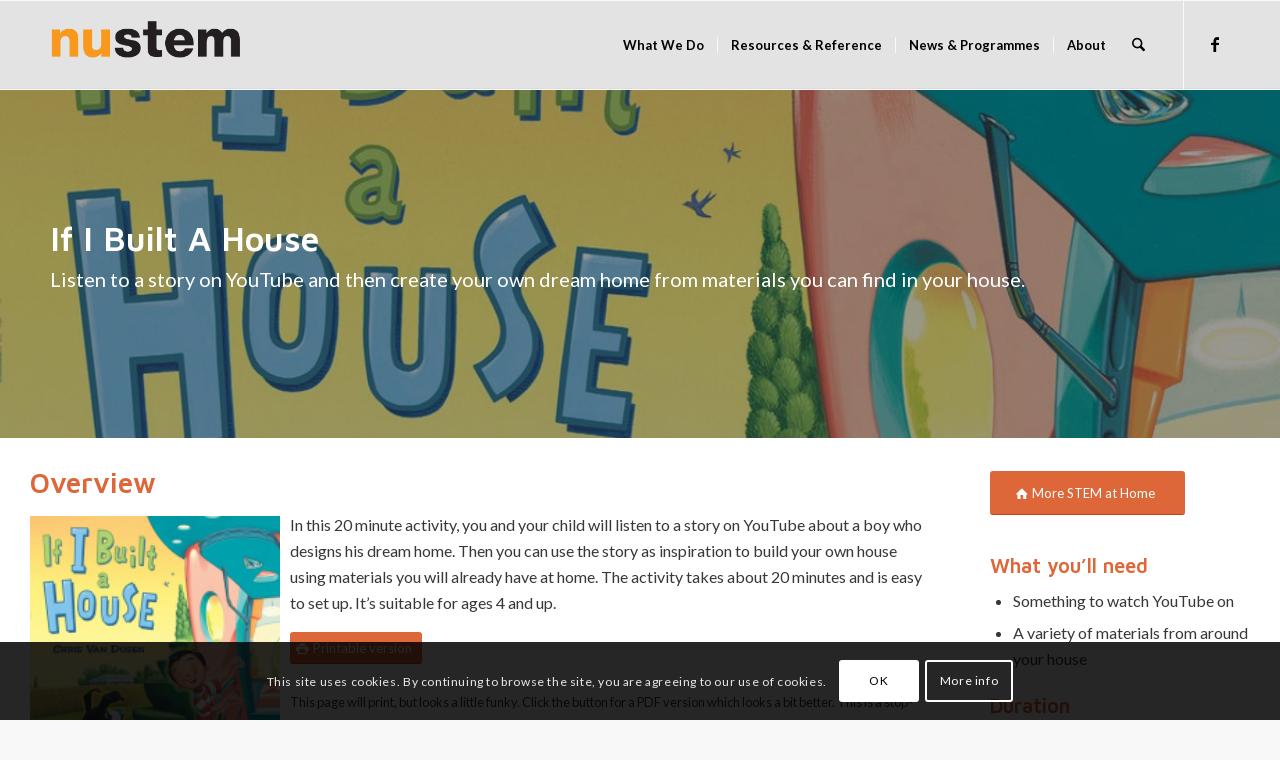

--- FILE ---
content_type: text/css
request_url: https://nustem.uk/wp/wp-content/uploads/dynamic_avia/avia_posts_css/post-21296.css?ver=ver-1768793071
body_size: 724
content:
.avia-section.av-334xdku-9fd184a3533091f31f35046e83955017{background-repeat:no-repeat;background-image:url(https://nustem.uk/wp/wp-content/uploads/2020/03/if-i-built-a-house-1200x630.jpg?theia_smart_thumbnails_file_version=2);background-position:50% 50%;background-attachment:scroll}.avia-section.av-334xdku-9fd184a3533091f31f35046e83955017 .av-section-color-overlay{opacity:0.4;background-color:#000000} #top .av-special-heading.av-k8o7eqhh-8fa5484da643cb16badaeb9cf83aa8a4{padding-bottom:10px;color:#ffffff}body .av-special-heading.av-k8o7eqhh-8fa5484da643cb16badaeb9cf83aa8a4 .av-special-heading-tag .heading-char{font-size:25px}.av-special-heading.av-k8o7eqhh-8fa5484da643cb16badaeb9cf83aa8a4 .special-heading-inner-border{border-color:#ffffff}.av-special-heading.av-k8o7eqhh-8fa5484da643cb16badaeb9cf83aa8a4 .av-subheading{font-size:20px} #top .hr.hr-invisible.av-k8hdz296-139fc6948a8df3e8a665f8844ee09069{height:10px} #top .hr.hr-invisible.av-k8hdz296-139fc6948a8df3e8a665f8844ee09069{height:10px} #top .hr.hr-invisible.av-k8hdz296-139fc6948a8df3e8a665f8844ee09069{height:10px} #top .hr.hr-invisible.av-k8hdz296-139fc6948a8df3e8a665f8844ee09069{height:10px} #top .av-special-heading.av-1jpgyi8-00844d70a3460d96ddf6d62063913c40{padding-bottom:10px}body .av-special-heading.av-1jpgyi8-00844d70a3460d96ddf6d62063913c40 .av-special-heading-tag .heading-char{font-size:25px}.av-special-heading.av-1jpgyi8-00844d70a3460d96ddf6d62063913c40 .av-subheading{font-size:10px} .flex_column.av-1o09nsg-ff85baf96b9bff662e61ab9650df0e23{border-radius:0px 0px 0px 0px;padding:0px 0px 0px 0px} .flex_column.av-1i7tsv2-5836d365349d4b421915158a95066250{border-radius:0px 0px 0px 0px;padding:0px 0px 0px 0px} .avia-image-container.av-k8e8m0qd-a8254a5615c0429c4a5ddaf87cd48e33 img.avia_image{box-shadow:none}.avia-image-container.av-k8e8m0qd-a8254a5615c0429c4a5ddaf87cd48e33 .av-image-caption-overlay-center{color:#ffffff} .flex_column.av-1i7tsv2-e0c799f82ca1af45b1453ca80bbb6c8b{border-radius:0px 0px 0px 0px;padding:0px 0px 0px 0px} .avia-image-container.av-k8e8m0qd-ab5a04b67af43bb26d84bf466e6ad0c6 img.avia_image{box-shadow:none}.avia-image-container.av-k8e8m0qd-ab5a04b67af43bb26d84bf466e6ad0c6 .av-image-caption-overlay-center{color:#ffffff} #top .av-special-heading.av-1ayp2z4-6475330361b3e0b312a6a7ced4a2931d{padding-bottom:10px}body .av-special-heading.av-1ayp2z4-6475330361b3e0b312a6a7ced4a2931d .av-special-heading-tag .heading-char{font-size:25px}.av-special-heading.av-1ayp2z4-6475330361b3e0b312a6a7ced4a2931d .av-subheading{font-size:10px} #top .av-special-heading.av-vsuvkg-ea8806a0dfa630c0d59f563374ed5539{padding-bottom:10px}body .av-special-heading.av-vsuvkg-ea8806a0dfa630c0d59f563374ed5539 .av-special-heading-tag .heading-char{font-size:25px}.av-special-heading.av-vsuvkg-ea8806a0dfa630c0d59f563374ed5539 .av-subheading{font-size:10px} #top .hr.hr-invisible.av-k8e8b36m-79bbf4b661269e773f16186f7a7a344d{height:30px} #top .hr.hr-invisible.av-k8o7h2qg-b97de99b73a878322172e925fb070991{height:50px}